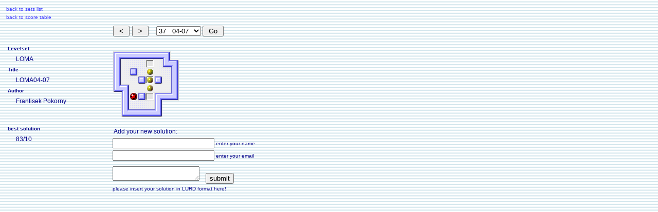

--- FILE ---
content_type: text/html; charset=UTF-8
request_url: http://sokobano.de/results/display.php?set=loma&lvl=36
body_size: 2473
content:
<!DOCTYPE HTML PUBLIC "-//W3C//DTD HTML 4.01 Transitional//EN">
<html>
<head>
<title>LOMA04-07 - Set: LOMA</title>
<meta http-equiv="Content-Type" content="text/html; charset=utf-8">
<link rel="shortcut icon" href="../images/favicon.ico">
<link href="../style.css" rel="stylesheet" type="text/css">
<script language="Javascript" type="text/javascript" src="../js/functions.js"></script>
<script type="text/javascript">
<!--
function Init(){
return GetStats();
}
//-->
</script>
</head>
<body onLoad="Init();">
<script language="Javascript" type="text/javascript" src="../js/wz_tooltip.js"></script>
<div id="back" style="position:absolute; left:12px; top:12px; z-index:1">
  <table border="0" cellpadding="0" cellspacing="0">
    <tr>
      <td class="size10"><a href="..//levels.php">back to sets list</a></td>
    </tr>
    <tr>
      <td height="5" align="right"></td>
    </tr>
    <tr>
      <td class="size10"><a href="table.php?set=loma">back to score table</a></td>
    </tr>
  </table>
</div>
<div id="levelinfo" style="position:absolute; left:10px; top:84px; z-index:1;">
  <table width="200" border="0">
    <tr>
      <td colspan="3" class="bold10">Levelset</td>
    </tr>
    <tr>
      <td width="12px">&nbsp;</td>
      <td colspan="2" class="size12">LOMA</td>
    </tr>
    <tr>
      <td colspan="3" class="bold10">Title</td>
    </tr>
    <tr>
      <td>&nbsp;</td>
      <td colspan="2" class="size12">LOMA04-07</td>
    </tr>
    <tr>
      <td colspan="3" class="bold10">Author</td>
    </tr>
    <tr>
      <td>&nbsp;</td>
      <td colspan="2" class="size12">Frantisek Pokorny</td>
    </tr>
    <tr>
      <td colspan="3" class="bold10"></td>
    </tr>
    <tr>
      <td>&nbsp;</td>
      <td colspan="2" class="size10"></td>
    </tr>
    <tr>
      <td colspan="3" height="5"></td>
    </tr>
    <tr>
      <td colspan="3" class="bold10">best solution</td>
    </tr>
    <tr>
      <td width="12px">&nbsp;</td>
      <td width="40" class="size12" style="cursor: default;" onmouseover="Tip('83/10/9/8/8/47')">83/10</td>
      <td>&nbsp;</td>
    </tr>
  </table>
</div>
<div style="position:absolute; left:220px; top:12px; z-index:1;">
  <table border="0" cellpadding="0" cellspacing="0">
    <tr>
      <td class="size10"></td>
    </tr>
    <tr>
      <td height="5" align="right"></td>
    </tr>
    <tr>
      <td class="size10"></td>
    </tr>
  </table>
</div>
<div id="main" style="position:absolute; left:220px; top:50px; z-index:1">
  <div id="go" style="position:absolute; left:0px; top:0px; width:400px; z-index:1">
    <table border="0" cellspacing="0" cellpadding="0">
      <tr>
        <td valign="top">
          <form name="prev" method="post" action="display.php">
            <table border="0" cellspacing="0" cellpadding="0">
              <tr>
                <td>
                  <input type="submit" name="prv" value=" < ">
                  <input type="hidden" name="set" value="loma">
                  <input type="hidden" name="lvl" value="35">
                  <input type="hidden" name="lng" value="">
                </td>
              </tr>
            </table>
          </form>
        </td>
        <td width="5"></td>
        <td valign="top">
          <form name="next" method="post" action="display.php">
            <table border="0" cellspacing="0" cellpadding="0">
              <tr>
                <td>
                  <input type="submit" name="nxt" value=" > ">
                  <input type="hidden" name="set" value="loma">
                  <input type="hidden" name="lvl" value="37">
                  <input type="hidden" name="lng" value="">
                </td>
              </tr>
            </table>
          </form>
        </td>
        <td width="15"></td>
        <td valign="top">
          <form name="goo" method="post" action="display.php">
            <table border="0" cellspacing="0" cellpadding="0">
              <tr>
                <td>
                  <select name="lvl" size="1" onChange="JumpMenu('parent',this,0,'display.php?set=loma&amp;lvl=')">
                    <option value=0>1&nbsp;&nbsp;&nbsp;01-01</option>
                    <option value=1>2&nbsp;&nbsp;&nbsp;01-02</option>
                    <option value=2>3&nbsp;&nbsp;&nbsp;01-03</option>
                    <option value=3>4&nbsp;&nbsp;&nbsp;01-04</option>
                    <option value=4>5&nbsp;&nbsp;&nbsp;01-05</option>
                    <option value=5>6&nbsp;&nbsp;&nbsp;01-06</option>
                    <option value=6>7&nbsp;&nbsp;&nbsp;01-07</option>
                    <option value=7>8&nbsp;&nbsp;&nbsp;01-08</option>
                    <option value=8>9&nbsp;&nbsp;&nbsp;01-09</option>
                    <option value=9>10&nbsp;&nbsp;&nbsp;01-10</option>
                    <option value=10>11&nbsp;&nbsp;&nbsp;02-01</option>
                    <option value=11>12&nbsp;&nbsp;&nbsp;02-02</option>
                    <option value=12>13&nbsp;&nbsp;&nbsp;02-03</option>
                    <option value=13>14&nbsp;&nbsp;&nbsp;02-04</option>
                    <option value=14>15&nbsp;&nbsp;&nbsp;02-05</option>
                    <option value=15>16&nbsp;&nbsp;&nbsp;02-06</option>
                    <option value=16>17&nbsp;&nbsp;&nbsp;02-07</option>
                    <option value=17>18&nbsp;&nbsp;&nbsp;02-08</option>
                    <option value=18>19&nbsp;&nbsp;&nbsp;02-09</option>
                    <option value=19>20&nbsp;&nbsp;&nbsp;02-10</option>
                    <option value=20>21&nbsp;&nbsp;&nbsp;03-01</option>
                    <option value=21>22&nbsp;&nbsp;&nbsp;03-02</option>
                    <option value=22>23&nbsp;&nbsp;&nbsp;03-03</option>
                    <option value=23>24&nbsp;&nbsp;&nbsp;03-04</option>
                    <option value=24>25&nbsp;&nbsp;&nbsp;03-05</option>
                    <option value=25>26&nbsp;&nbsp;&nbsp;03-06</option>
                    <option value=26>27&nbsp;&nbsp;&nbsp;03-07</option>
                    <option value=27>28&nbsp;&nbsp;&nbsp;03-08</option>
                    <option value=28>29&nbsp;&nbsp;&nbsp;03-09</option>
                    <option value=29>30&nbsp;&nbsp;&nbsp;03-10</option>
                    <option value=30>31&nbsp;&nbsp;&nbsp;04-01</option>
                    <option value=31>32&nbsp;&nbsp;&nbsp;04-02</option>
                    <option value=32>33&nbsp;&nbsp;&nbsp;04-03</option>
                    <option value=33>34&nbsp;&nbsp;&nbsp;04-04</option>
                    <option value=34>35&nbsp;&nbsp;&nbsp;04-05</option>
                    <option value=35>36&nbsp;&nbsp;&nbsp;04-06</option>
                    <option value=36 selected>37&nbsp;&nbsp;&nbsp;04-07</option>
                    <option value=37>38&nbsp;&nbsp;&nbsp;04-08</option>
                    <option value=38>39&nbsp;&nbsp;&nbsp;04-09</option>
                    <option value=39>40&nbsp;&nbsp;&nbsp;04-10</option>
                    <option value=40>41&nbsp;&nbsp;&nbsp;05-01</option>
                    <option value=41>42&nbsp;&nbsp;&nbsp;05-02</option>
                    <option value=42>43&nbsp;&nbsp;&nbsp;05-03</option>
                    <option value=43>44&nbsp;&nbsp;&nbsp;05-04</option>
                    <option value=44>45&nbsp;&nbsp;&nbsp;05-05</option>
                    <option value=45>46&nbsp;&nbsp;&nbsp;05-06</option>
                    <option value=46>47&nbsp;&nbsp;&nbsp;05-07</option>
                    <option value=47>48&nbsp;&nbsp;&nbsp;05-08</option>
                    <option value=48>49&nbsp;&nbsp;&nbsp;05-09</option>
                    <option value=49>50&nbsp;&nbsp;&nbsp;05-10</option>
                    <option value=50>51&nbsp;&nbsp;&nbsp;06-01</option>
                    <option value=51>52&nbsp;&nbsp;&nbsp;06-02</option>
                    <option value=52>53&nbsp;&nbsp;&nbsp;06-03</option>
                    <option value=53>54&nbsp;&nbsp;&nbsp;06-04</option>
                    <option value=54>55&nbsp;&nbsp;&nbsp;06-05</option>
                    <option value=55>56&nbsp;&nbsp;&nbsp;06-06</option>
                    <option value=56>57&nbsp;&nbsp;&nbsp;06-07</option>
                    <option value=57>58&nbsp;&nbsp;&nbsp;06-08</option>
                    <option value=58>59&nbsp;&nbsp;&nbsp;06-09</option>
                    <option value=59>60&nbsp;&nbsp;&nbsp;06-10</option>
                    <option value=60>61&nbsp;&nbsp;&nbsp;07-01</option>
                    <option value=61>62&nbsp;&nbsp;&nbsp;07-02</option>
                    <option value=62>63&nbsp;&nbsp;&nbsp;07-03</option>
                    <option value=63>64&nbsp;&nbsp;&nbsp;07-04</option>
                    <option value=64>65&nbsp;&nbsp;&nbsp;07-05</option>
                    <option value=65>66&nbsp;&nbsp;&nbsp;07-06</option>
                    <option value=66>67&nbsp;&nbsp;&nbsp;07-07</option>
                    <option value=67>68&nbsp;&nbsp;&nbsp;07-08</option>
                    <option value=68>69&nbsp;&nbsp;&nbsp;07-09</option>
                    <option value=69>70&nbsp;&nbsp;&nbsp;07-10</option>
                    <option value=70>71&nbsp;&nbsp;&nbsp;08-01</option>
                    <option value=71>72&nbsp;&nbsp;&nbsp;08-02</option>
                    <option value=72>73&nbsp;&nbsp;&nbsp;08-03</option>
                    <option value=73>74&nbsp;&nbsp;&nbsp;08-04</option>
                    <option value=74>75&nbsp;&nbsp;&nbsp;08-05</option>
                    <option value=75>76&nbsp;&nbsp;&nbsp;08-06</option>
                    <option value=76>77&nbsp;&nbsp;&nbsp;08-07</option>
                    <option value=77>78&nbsp;&nbsp;&nbsp;08-08</option>
                    <option value=78>79&nbsp;&nbsp;&nbsp;08-09</option>
                    <option value=79>80&nbsp;&nbsp;&nbsp;08-10</option>
                    <option value=80>81&nbsp;&nbsp;&nbsp;09-01</option>
                    <option value=81>82&nbsp;&nbsp;&nbsp;09-02</option>
                    <option value=82>83&nbsp;&nbsp;&nbsp;09-03</option>
                    <option value=83>84&nbsp;&nbsp;&nbsp;09-04</option>
                    <option value=84>85&nbsp;&nbsp;&nbsp;09-05</option>
                    <option value=85>86&nbsp;&nbsp;&nbsp;09-06</option>
                    <option value=86>87&nbsp;&nbsp;&nbsp;09-07</option>
                    <option value=87>88&nbsp;&nbsp;&nbsp;09-08</option>
                    <option value=88>89&nbsp;&nbsp;&nbsp;09-09</option>
                    <option value=89>90&nbsp;&nbsp;&nbsp;09-10</option>
                    <option value=90>91&nbsp;&nbsp;&nbsp;10-01</option>
                    <option value=91>92&nbsp;&nbsp;&nbsp;10-02</option>
                    <option value=92>93&nbsp;&nbsp;&nbsp;10-03</option>
                    <option value=93>94&nbsp;&nbsp;&nbsp;10-04</option>
                    <option value=94>95&nbsp;&nbsp;&nbsp;10-05</option>
                    <option value=95>96&nbsp;&nbsp;&nbsp;10-06</option>
                    <option value=96>97&nbsp;&nbsp;&nbsp;10-07</option>
                    <option value=97>98&nbsp;&nbsp;&nbsp;10-08</option>
                    <option value=98>99&nbsp;&nbsp;&nbsp;10-09</option>
                    <option value=99>100&nbsp;&nbsp;&nbsp;10-10</option>
                </select>
                <input type="submit" name="sbmt" value=" Go " onMouseOver="CheckDefaultSelected(document.goo.lvl,document.goo.sbmt)">
                <input type="hidden" name="set" value="loma">
                <input type="hidden" name="lng" value="">
                </td>
              </tr>
            </table>
          </form>
        </td>
      </tr>
    </table>
  </div>

<div style="position:relative; left:0px; top:50px; width:144px; z-index:1;">
  <img src="../images/level/L.gif" width="16" height="16" alt=""><img src="../images/level/E.gif" width="16" height="16" alt=""><img src="../images/level/E.gif" width="16" height="16" alt=""><img src="../images/level/E.gif" width="16" height="16" alt=""><img src="../images/level/E.gif" width="16" height="16" alt=""><img src="../images/level/E.gif" width="16" height="16" alt=""><img src="../images/level/I.gif" width="16" height="16" alt=""><br>
  <img src="../images/level/J.gif" width="16" height="16" alt=""><img src="../images/level/1.gif" width="16" height="16" alt=""><img src="../images/level/1.gif" width="16" height="16" alt=""><img src="../images/level/1.gif" width="16" height="16" alt=""><img src="../images/level/2.gif" width="16" height="16" alt=""><img src="../images/level/1.gif" width="16" height="16" alt=""><img src="../images/level/F.gif" width="16" height="16" alt=""><img src="../images/level/I.gif" width="16" height="16" alt=""><br>
  <img src="../images/level/J.gif" width="16" height="16" alt=""><img src="../images/level/1.gif" width="16" height="16" alt=""><img src="../images/level/P.gif" width="16" height="16" alt=""><img src="../images/level/1.gif" width="16" height="16" alt=""><img src="../images/level/3.gif" width="16" height="16" alt=""><img src="../images/level/1.gif" width="16" height="16" alt=""><img src="../images/level/1.gif" width="16" height="16" alt=""><img src="../images/level/J.gif" width="16" height="16" alt=""><br>
  <img src="../images/level/J.gif" width="16" height="16" alt=""><img src="../images/level/1.gif" width="16" height="16" alt=""><img src="../images/level/1.gif" width="16" height="16" alt=""><img src="../images/level/P.gif" width="16" height="16" alt=""><img src="../images/level/4.gif" width="16" height="16" alt=""><img src="../images/level/P.gif" width="16" height="16" alt=""><img src="../images/level/1.gif" width="16" height="16" alt=""><img src="../images/level/J.gif" width="16" height="16" alt=""><br>
  <img src="../images/level/F.gif" width="16" height="16" alt=""><img src="../images/level/I.gif" width="16" height="16" alt=""><img src="../images/level/1.gif" width="16" height="16" alt=""><img src="../images/level/1.gif" width="16" height="16" alt=""><img src="../images/level/3.gif" width="16" height="16" alt=""><img src="../images/level/1.gif" width="16" height="16" alt=""><img src="../images/level/1.gif" width="16" height="16" alt=""><img src="../images/level/J.gif" width="16" height="16" alt=""><br>
  <img src="../images/pixel.gif" width="16" height="16" alt=""><img src="../images/level/J.gif" width="16" height="16" alt=""><img src="../images/level/5.gif" width="16" height="16" alt=""><img src="../images/level/P.gif" width="16" height="16" alt=""><img src="../images/level/2.gif" width="16" height="16" alt=""><img src="../images/level/L.gif" width="16" height="16" alt=""><img src="../images/level/E.gif" width="16" height="16" alt=""><img src="../images/level/C.gif" width="16" height="16" alt=""><br>
  <img src="../images/pixel.gif" width="16" height="16" alt=""><img src="../images/level/J.gif" width="16" height="16" alt=""><img src="../images/level/1.gif" width="16" height="16" alt=""><img src="../images/level/1.gif" width="16" height="16" alt=""><img src="../images/level/1.gif" width="16" height="16" alt=""><img src="../images/level/J.gif" width="16" height="16" alt=""><br>
  <img src="../images/pixel.gif" width="16" height="16" alt=""><img src="../images/level/F.gif" width="16" height="16" alt=""><img src="../images/level/E.gif" width="16" height="16" alt=""><img src="../images/level/E.gif" width="16" height="16" alt=""><img src="../images/level/E.gif" width="16" height="16" alt=""><img src="../images/level/C.gif" width="16" height="16" alt=""><br>
  <div style="position:relative; left:-4px; top:16px;">
    <form name="mainForm" method="post" action="">
      <table width="400">
        <tr>
          <td class="size12">Add your new solution:</td>
        </tr>
        <tr>
          <td class="size10"><input name="winner" type="text" class="input_txt"  value="" size="26">
            enter your name
          </td>
        </tr>
        <tr>
          <td class="size10"><input name="email" type="text" class="input_txt" value="" size="26">
            enter your email
          </td>
        </tr>
        <tr>
          <td height="5"></td>
        </tr>
        <tr>
          <td class="size10"><textarea name="newsolution" cols="25" rows="2" class="input_txtarea"></textarea>
            &nbsp;&nbsp;
            <input type="submit" name="Eingabe" value="submit">
            <input type="hidden" name="lvl" value="36">
            <input type="hidden" name="set" value="loma">
            <input type="hidden" name="lng" value="">
            <input type="hidden" name="jscrpt" value="">
            <input type="hidden" name="width" value="">
            <input type="hidden" name="height" value="">
            <input type="hidden" name="cdepth" value="">
          </td>
        </tr>
        <tr>
          <td class="size10">please insert your solution in LURD format here!</td>
        </tr>
      </table>
    </form>
  </div></div></div>
</body>
</html>


--- FILE ---
content_type: text/css
request_url: http://sokobano.de/style.css
body_size: 491
content:
body {
	margin: 0;
	background-image: url(images/Bg_monobook.gif);
	background-repeat: repeat;
	background-color: #FFFFFF;
	font-family: Verdana, Arial, Helvetica, sans-serif;
	font-size: 14px;
	color: #05058B;
}
table {
	font-size: 12px;
}
a:link {
	color: #4848FF;
	text-decoration: none;
}
a:visited {
	color: #4848FF;
	text-decoration: none;
}
a:hover {
	color: #0000CC;
	text-decoration:underline;
}
a:active {
	color: #FE924A;
}
.size12c {
	font-size: 12px;
	text-align: center;
}
.size12c a,
.size12c a:visited{
	font-size: 12px;
	color: #05058B;
	display:block;
	width:100%;
}
.dark12_c {
	font-size: 12px;
	text-align: center;
	background-color: #00AFEC;
}
.dark12_c a,
.dark12_c a:visited {
	color: #05058B;
	display:block;
	width:100%;
}
.size10 {
	font-size: 10px;
}
.size9 {
	font-size: 9px;
	text-align: left;
}
.size12 {
	font-size: 12px;
	padding: 3px;
}
.light{
	background-color: #AADCED;
}
.dark {
	background-color: #00AFEC;
}
.bold10 {
	font-size: 10px;
	font-weight: bold;
	padding: 3px;
}
.gold {
	color: #8D8D8D;
}
.size10_0 {
	font-size: 10px;
}
.input_txt {
	font-family: Arial, Helvetica, sans-serif;
	font-size: 12px;
}
.input_txtarea {
	font-family: Verdana, Arial, Helvetica, sans-serif;
	font-size: 11px;
}
.input_small {
	font-family: Verdana, Arial, Helvetica, sans-serif;
	font-size: 11px;
}
#footer {
	font-size: 10px;
	color: #78A2CD;
}
#footer a {
	color: #78A2CD;
}
.arial {
	font-family: Arial, Helvetica, sans-serif;
}
